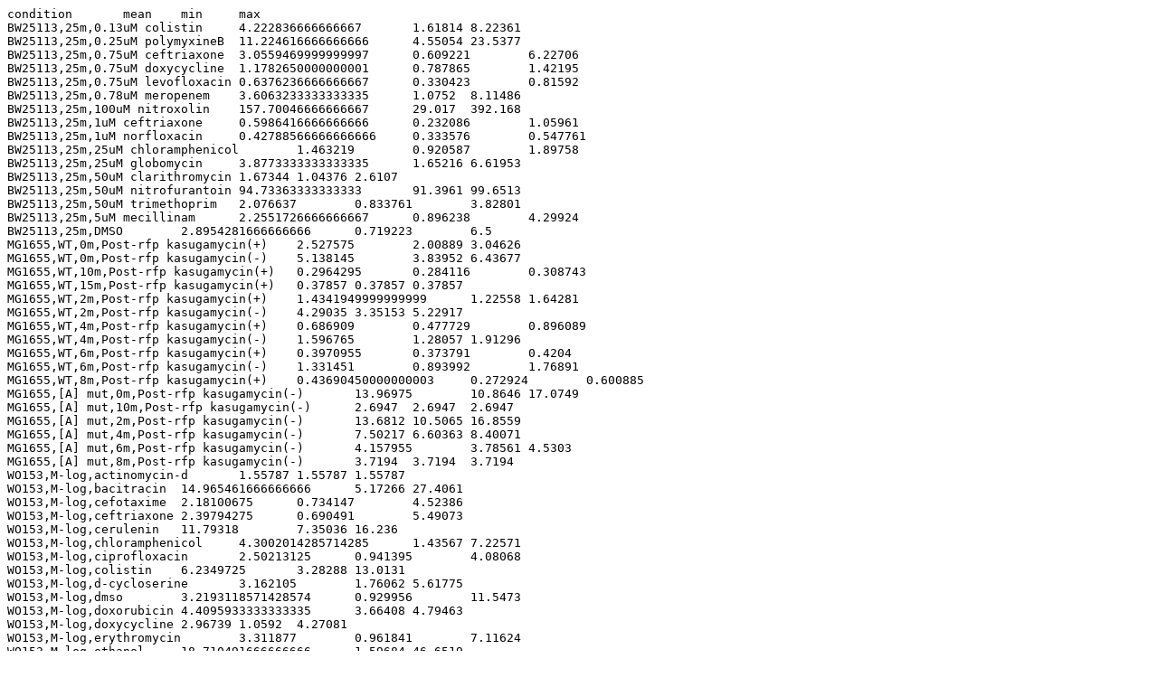

--- FILE ---
content_type: text/plain; charset=utf-8
request_url: https://bacteria.sbs.ntu.edu.sg/profile/download/plot/10508
body_size: 4626
content:
condition	mean	min	max
BW25113,25m,0.13uM colistin	4.222836666666667	1.61814	8.22361
BW25113,25m,0.25uM polymyxineB	11.224616666666666	4.55054	23.5377
BW25113,25m,0.75uM ceftriaxone	3.0559469999999997	0.609221	6.22706
BW25113,25m,0.75uM doxycycline	1.1782650000000001	0.787865	1.42195
BW25113,25m,0.75uM levofloxacin	0.6376236666666667	0.330423	0.81592
BW25113,25m,0.78uM meropenem	3.6063233333333335	1.0752	8.11486
BW25113,25m,100uM nitroxolin	157.70046666666667	29.017	392.168
BW25113,25m,1uM ceftriaxone	0.5986416666666666	0.232086	1.05961
BW25113,25m,1uM norfloxacin	0.42788566666666666	0.333576	0.547761
BW25113,25m,25uM chloramphenicol	1.463219	0.920587	1.89758
BW25113,25m,25uM globomycin	3.8773333333333335	1.65216	6.61953
BW25113,25m,50uM clarithromycin	1.67344	1.04376	2.6107
BW25113,25m,50uM nitrofurantoin	94.73363333333333	91.3961	99.6513
BW25113,25m,50uM trimethoprim	2.076637	0.833761	3.82801
BW25113,25m,5uM mecillinam	2.2551726666666667	0.896238	4.29924
BW25113,25m,DMSO	2.8954281666666666	0.719223	6.5
MG1655,WT,0m,Post-rfp kasugamycin(+)	2.527575	2.00889	3.04626
MG1655,WT,0m,Post-rfp kasugamycin(-)	5.138145	3.83952	6.43677
MG1655,WT,10m,Post-rfp kasugamycin(+)	0.2964295	0.284116	0.308743
MG1655,WT,15m,Post-rfp kasugamycin(+)	0.37857	0.37857	0.37857
MG1655,WT,2m,Post-rfp kasugamycin(+)	1.4341949999999999	1.22558	1.64281
MG1655,WT,2m,Post-rfp kasugamycin(-)	4.29035	3.35153	5.22917
MG1655,WT,4m,Post-rfp kasugamycin(+)	0.686909	0.477729	0.896089
MG1655,WT,4m,Post-rfp kasugamycin(-)	1.596765	1.28057	1.91296
MG1655,WT,6m,Post-rfp kasugamycin(+)	0.3970955	0.373791	0.4204
MG1655,WT,6m,Post-rfp kasugamycin(-)	1.331451	0.893992	1.76891
MG1655,WT,8m,Post-rfp kasugamycin(+)	0.43690450000000003	0.272924	0.600885
MG1655,[A] mut,0m,Post-rfp kasugamycin(-)	13.96975	10.8646	17.0749
MG1655,[A] mut,10m,Post-rfp kasugamycin(-)	2.6947	2.6947	2.6947
MG1655,[A] mut,2m,Post-rfp kasugamycin(-)	13.6812	10.5065	16.8559
MG1655,[A] mut,4m,Post-rfp kasugamycin(-)	7.50217	6.60363	8.40071
MG1655,[A] mut,6m,Post-rfp kasugamycin(-)	4.157955	3.78561	4.5303
MG1655,[A] mut,8m,Post-rfp kasugamycin(-)	3.7194	3.7194	3.7194
WO153,M-log,actinomycin-d	1.55787	1.55787	1.55787
WO153,M-log,bacitracin	14.965461666666666	5.17266	27.4061
WO153,M-log,cefotaxime	2.18100675	0.734147	4.52386
WO153,M-log,ceftriaxone	2.39794275	0.690491	5.49073
WO153,M-log,cerulenin	11.79318	7.35036	16.236
WO153,M-log,chloramphenicol	4.3002014285714285	1.43567	7.22571
WO153,M-log,ciprofloxacin	2.50213125	0.941395	4.08068
WO153,M-log,colistin	6.2349725	3.28288	13.0131
WO153,M-log,d-cycloserine	3.162105	1.76062	5.61775
WO153,M-log,dmso	3.2193118571428574	0.929956	11.5473
WO153,M-log,doxorubicin	4.4095933333333335	3.66408	4.79463
WO153,M-log,doxycycline	2.96739	1.0592	4.27081
WO153,M-log,erythromycin	3.311877	0.961841	7.11624
WO153,M-log,ethanol	18.710491666666666	1.59684	46.6519
WO153,M-log,fidaxomicin	1.9993525	1.1263	3.44137
WO153,M-log,flavomycin	3.5044733333333333	3.21406	3.99578
WO153,M-log,gentamicin	1.3622066666666666	0.0	2.10113
WO153,M-log,isoniazid	414.1494425	2.88089	984.864
WO153,M-log,levofloxacin	4.4039019999999995	1.63195	7.91672
WO153,M-log,linezolid	1.74542	1.02659	2.19003
WO153,M-log,meropenem	2.052778	0.0	5.2766
WO153,M-log,metronidazole	9.64675	9.64675	9.64675
WO153,M-log,monactin	3.1057825	2.01709	5.03879
WO153,M-log,nalidixic-acid	1.79759375	0.0	2.75027
WO153,M-log,naoh	1.7063316666666666	0.19717	2.96841
WO153,M-log,norfloxacin	1.466065	1.01161	1.92052
WO153,M-log,novobiocin	1.659013625	0.764749	2.59592
WO153,M-log,penicillin	5.31981	2.03118	10.5161
WO153,M-log,phosphomycin	1.7814233333333334	0.0	3.90266
WO153,M-log,polymyxin	4.300812857142857	1.08993	6.52501
WO153,M-log,rachelmycin	2.2076124999999998	1.09875	3.94399
WO153,M-log,ramoplanin	6.598353333333334	5.22145	8.83342
WO153,M-log,retapamulin	2.6844525	2.0065	3.60584
WO153,M-log,rifampicin	3.569375	1.81411	5.32464
WO153,M-log,rifapentine	23.0913	23.0913	23.0913
WO153,M-log,streptomycin	11.9888696	0.322828	31.4422
WO153,M-log,sulfacetamide	29.2168	24.6995	33.7341
WO153,M-log,sulfamethoxazole	1.8027176666666667	0.612703	2.60617
WO153,M-log,teicoplanin	12.3914525	4.46332	19.0355
WO153,M-log,teixobactin	6.657308888888889	1.35166	39.3306
WO153,M-log,tetracycline	3.79639	1.22775	10.5332
WO153,M-log,thiostrepton	1.0800386666666666	0.599852	1.80852
WO153,M-log,triclosan	4.2901225	3.23012	6.51979
WO153,M-log,trimethoprim	1.7728525	1.27718	2.46181
WO153,M-log,valinomycin	17.36041	4.76873	24.903
WO153,M-log,vancomycin	5.099304285714286	1.59009	8.52937
WO153,M-log,water	11.71871795	0.0	99.3396
WO153,M-log,zeocin	21.407458000000002	5.82829	34.9196